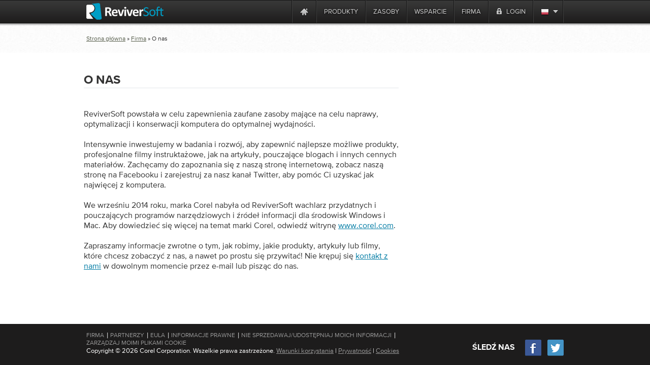

--- FILE ---
content_type: text/html
request_url: https://www.reviversoft.com/pl/company?ncr=1
body_size: 11946
content:

<!DOCTYPE html PUBLIC "-//W3C//DTD XHTML 1.0 Transitional//EN" "http://www.w3.org/TR/xhtml1/DTD/xhtml1-transitional.dtd">
<html xmlns="http://www.w3.org/1999/xhtml" lang="pl" xml:lang="pl">
<head>
<script type="text/javascript" >var _sf_startpt=(new Date()).getTime()</script>

<meta http-equiv="Content-Type" content="text/html; charset=UTF-8" >
<meta http-equiv="Content-Language" content="pl" >
<meta name="copyright" content="ReviverSoft LLC" >
<meta name="author" content="ReviverSoft" >
<meta name="language" content="pl" >
<meta name="rating" content="SAFE FOR KIDS" >
<meta name="distribution" content="GLOBAL" >
<meta name="verify-v1" content="DufDuafdwZQY+h6YQUhWM/qV0OQrRcYB3r9N2m2BmD8=" >
<meta name="y_key" content="219c369e57f99165" >
<meta name="application-name" content="ReviverSoft" >
<meta name="msapplication-TileColor" content="#ffffff" >
<meta name="msapplication-TileImage" content="/resource/img/logo-alone.png" >
<meta name="GoogleBot" content="index,follow" >
<meta name="robots" content="index,follow" >
<meta name="keywords" content="" >
<meta name="description" content="ReviverSoftzostał stworzony, aby pomóc użytkownikom w naprawie, optymizacji i utrzymaniu komputerów. Tu dowiedz się więcej na temat firmy" ><title>O ReviverSoft</title><link href="/resource/font/MyFontsWebfontsKit/MyFontsWebfontsKit.css" media="screen" rel="stylesheet" type="text/css" >
<link href="/resource/css/css_local/global.css" media="screen" rel="stylesheet" type="text/css" >
<link href="/resource/js/lightbox/default/jquery.lightbox.css" media="screen" rel="stylesheet" type="text/css" >
<link href="/resource/js/lightbox/css/jquery.lightbox-0.5.css" media="screen" rel="stylesheet" type="text/css" >
<link href="/favicon.ico" rel="shortcut icon" type="image/x-icon" >
<link href="https://www.reviversoft.com/en/company?ncr=1" hreflang="en" rel="alternate" >
<link href="https://www.reviversoft.com/fr/company?ncr=1" hreflang="fr" rel="alternate" >
<link href="https://www.reviversoft.com/de/company?ncr=1" hreflang="de" rel="alternate" >
<link href="https://www.reviversoft.com/bg/company?ncr=1" hreflang="bg" rel="alternate" >
<link href="https://www.reviversoft.com/zh-cn/company?ncr=1" hreflang="zh" rel="alternate" >
<link href="https://www.reviversoft.com/zh-tw/company?ncr=1" hreflang="zh-TW" rel="alternate" >
<link href="https://www.reviversoft.com/cs/company?ncr=1" hreflang="cs" rel="alternate" >
<link href="https://www.reviversoft.com/da/company?ncr=1" hreflang="da" rel="alternate" >
<link href="https://www.reviversoft.com/nl/company?ncr=1" hreflang="nl" rel="alternate" >
<link href="https://www.reviversoft.com/fi/company?ncr=1" hreflang="fi" rel="alternate" >
<link href="https://www.reviversoft.com/el/company?ncr=1" hreflang="el" rel="alternate" >
<link href="https://www.reviversoft.com/hu/company?ncr=1" hreflang="hu" rel="alternate" >
<link href="https://www.reviversoft.com/it/company?ncr=1" hreflang="it" rel="alternate" >
<link href="https://www.reviversoft.com/ja/company?ncr=1" hreflang="ja" rel="alternate" >
<link href="https://www.reviversoft.com/no/company?ncr=1" hreflang="no" rel="alternate" >
<link href="https://www.reviversoft.com/pl/company?ncr=1" hreflang="pl" rel="alternate" >
<link href="https://www.reviversoft.com/pt/company?ncr=1" hreflang="pt" rel="alternate" >
<link href="https://www.reviversoft.com/ru/company?ncr=1" hreflang="ru" rel="alternate" >
<link href="https://www.reviversoft.com/es/company?ncr=1" hreflang="es" rel="alternate" >
<link href="https://www.reviversoft.com/sv/company?ncr=1" hreflang="sv" rel="alternate" >
<link href="https://www.reviversoft.com/th/company?ncr=1" hreflang="th" rel="alternate" >
<link href="https://www.reviversoft.com/tr/company?ncr=1" hreflang="tr" rel="alternate" >
<link href="https://www.reviversoft.com/company?ncr=1" hreflang="x-default" rel="alternate" >
<link href="/resource/css/css_local/company.css" media="screen" rel="stylesheet" type="text/css" ><script type="text/javascript" src="https://code.jquery.com/jquery-1.12.4.min.js"></script>
<script type="text/javascript" src="https://code.jquery.com/jquery-migrate-1.4.1.min.js"></script>
<script type="text/javascript" src="/resource/js/global/global.min.js"></script><script src="/resource/js/jquery/jquery-ui-1.10.0/ui/minified/jquery-ui.min.js" type="text/javascript"></script>
<!-- Start Visual Website Optimizer Asynchronous Code -->
<script type='text/javascript'>
    var _vwo_code=(function(){
        var account_id=66089,
            settings_tolerance=2000,
            library_tolerance=2500,
            use_existing_jquery=false,
// DO NOT EDIT BELOW THIS LINE
            f=false,d=document;return{use_existing_jquery:function(){return use_existing_jquery;},library_tolerance:function(){return library_tolerance;},finish:function(){if(!f){f=true;var a=d.getElementById('_vis_opt_path_hides');if(a)a.parentNode.removeChild(a);}},finished:function(){return f;},load:function(a){var b=d.createElement('script');b.src=a;b.type='text/javascript';b.innerText;b.onerror=function(){_vwo_code.finish();};d.getElementsByTagName('head')[0].appendChild(b);},init:function(){settings_timer=setTimeout('_vwo_code.finish()',settings_tolerance);this.load('//dev.visualwebsiteoptimizer.com/j.php?a='+account_id+'&u='+encodeURIComponent(d.URL)+'&r='+Math.random());var a=d.createElement('style'),b='body{opacity:0 !important;filter:alpha(opacity=0) !important;background:none !important;}',h=d.getElementsByTagName('head')[0];a.setAttribute('id','_vis_opt_path_hides');a.setAttribute('type','text/css');if(a.styleSheet)a.styleSheet.cssText=b;else a.appendChild(d.createTextNode(b));h.appendChild(a);return settings_timer;}};}());_vwo_settings_timer=_vwo_code.init();
</script>
<!-- End Visual Website Optimizer Asynchronous Code -->
    <!--mailChimp tracking code-->
<script type="text/javascript">
    var $mcGoal = {'settings':{'uuid':'52f74e36d3bc99424a30b0345','dc':'us9'}};
    (function() {
        var sp = document.createElement('script'); sp.type = 'text/javascript'; sp.async = true; sp.defer = true;
        sp.src = ('https:' == document.location.protocol ? 'https://s3.amazonaws.com/downloads.mailchimp.com' : 'http://downloads.mailchimp.com') + '/js/goal.min.js';
        var s = document.getElementsByTagName('script')[0]; s.parentNode.insertBefore(sp, s);
    })();
</script>    <script src="https://www.googleoptimize.com/optimize.js?id=OPT-TC6VD5D" async></script>
    <link rel="preload" href="//www.corel.com/static/common/scripts/gtm/gtm-container.min.js" as="script" />
    <script src="//www.corel.com/static/common/scripts/gtm/gtm-container.min.js"></script>
</head>
<body class="m-default c-company a-index"
            
      >

<div class="wrp">
<div id="main-messages">
    <noscript><!-- Show a notification if the user has disabled javascript -->
    <div class="notification error">
        <div>
                    </div>
    </div>
</noscript>

</div>

<div id="contentProducts">

        <script src="https://apis.google.com/js/client.js?onload=OnLoadCallback" type="text/javascript" async defer></script>
            <div style="position: fixed;">
            <div id="fb-root"></div>
        </div>
        <script type="text/javascript">
                    var actions = {
                'answers_login_action' : "/pl/login/login-fb/",
                'answers_get_login_form' : "/pl/answers/get-multiple-login-form/",
                'answers_get_login_form2' : "/pl/answers/get-multiple-login-form2/",
                'get_registration_form' : "/pl/answers/get-registration-form/",
                'answers_fb_registration' : "/pl/login/answers-fb-registration/"
            }
            var translatedMessages = {//translated messages
                'msg_log_with_fb'  : "Zaloguj się przez Facebook",
                'msg_login_select' : "wybierz sposób logowania:",
                'msg_log_answers'  : "Login",
                'msg_login'        : "Wybierz opcję logowania, aby kontynuować:",
                'msg_reg_answers'  : "Zarejestruj się, aby uzyskać odpowiedzi",
                'msg_register'     : "Rejestracja",
                'msg_email'        : "Twój adres e-mailowy",
                'msg_login_create' : "Musisz się zalogować albo zarejestrować aby wysłać pytanie.",
                'msg_login_or_reg' : "Nie jesteś zalogowany To zajmie tylko chwilę ..."
            };
            var statusf = false;
            function fbLoginStatus(response) {
                statusf = response;
                if(response.status === 'connected'){
                    var uid = response.authResponse.userID;
                    var accessToken = response.authResponse.accessToken;
                } else if (response.status === 'not_authorized'){

                } else {

                }
            }

            window.fbAsyncInit = function() {
                FB.init({
                    appId: 457666117663582,
                    cookie: true,
                    status: true,
                    xfbml: true,
                    oauth: true                });

                FB.getLoginStatus(fbLoginStatus);
                FB.Event.subscribe("auth.statusChange", function(response){
                    fbLoginStatus(response);
                },{scope: 'email'});
            };
            (function(d){
                var js, id = 'facebook-jssdk'; if (d.getElementById(id)) {return;}
                js = d.createElement('script'); js.id = id; js.async = true;
                js.src = "//connect.facebook.net/en_US/all.js";
                d.getElementsByTagName('head')[0].appendChild(js);
            }(document));
</script>

            <div id="rs-nav" class=" ">
                <div id="rs-nav-wrapper" class="pl">
            <a href="/" id="rs-nav-alogo" aria-label="ReviverSoft logo"></a>
                            <div id="nav-menu">
                    <ul id="nav-menu-wrapper">
                        <li class="highLevelMenuItem">
                            <a style="display: inline-block; float: left; height: 45px; width: 40px;margin-left: -40px;cursor: default;outline: none;"
                                href="https://www.reviversoft.com/blog/2019/09/reviversoft-is-10-today/"
                                target="_blank"
                                rel="nofollow"
                                data-track-event="e_navigation"
                                data-track-attr-navLocation="header_nav_bar"
                                data-track-attr-navContent="topNav-menu-reviversoftis10today"
                                aria-label="ReviverSoft is 10 today"
                                tabindex="-1"
                            ></a>
                        </li>
                                                                                    <li class="highLevelMenuItem" id="cell-home">
                                    <a href="/"
                                       data-track-event="e_navigation"
                                       data-track-attr-navLocation="header_nav_bar"
                                       aria-label="Home page"
                                       data-track-attr-navContent="topNav-menu-home"
                                       class="menu-block"
                                       id="cell-home-link">
                                        <div id="cell-home-link-bg" class="nav-sprite">
                                            &nbsp;                                        </div>
                                    </a>
                                </li>
                                                                                            </li>
                                                                                        <li class="highLevelMenuItem" id="cell-products" tabindex="0">
                                        <div class="menu-block"
                                            id="cell-products-link">
                                            produkty                                        </div>
                                                                                                    <!--Dropdown hiiden wrapper block-->
                                    <div class="nav-drop column_2">
                                        <!--Arrow-->
                                        <div class="nav-drop-arrow nav-sprite"></div>
                                        <div class="nav-drop-border"></div>
                                        <!--columns wrapper block-->
                                        <table class="nav-drop-columns">
                                            <tbody>
                                                                                                <tr>
                                                                                                                    <td class="nav-drop-column drop-li-icon">
                                                                <a href="/pc-reviver"
                                                                   data-track-event="e_navigation"
                                                                   data-track-attr-navLocation="header_nav_bar"
                                                                   data-track-attr-navContent="topNav-menu-products-pcreviver"
                                                                >
                                                                    <div
                                                                        class="drop-li-ico fl nav-sprite drop-pcr"></div>
                                                                    <div class="drop-li-info fl">
                                                                        <div
                                                                            class="drop-li-title">PC Reviver</div>
                                                                        <div
                                                                            class="drop-li-desc">Kompleksowa optymalizacja komputera</div>
                                                                    </div>
                                                                    <div style="clear: both;"></div>
                                                                </a>
                                                            </td>
                                                                                                                    <td class="nav-drop-column drop-li-icon">
                                                                <a href="/driver-reviver"
                                                                   data-track-event="e_navigation"
                                                                   data-track-attr-navLocation="header_nav_bar"
                                                                   data-track-attr-navContent="topNav-menu-products-driverreviver"
                                                                >
                                                                    <div
                                                                        class="drop-li-ico fl nav-sprite drop-dr"></div>
                                                                    <div class="drop-li-info fl">
                                                                        <div
                                                                            class="drop-li-title">Driver Reviver</div>
                                                                        <div
                                                                            class="drop-li-desc">Aktualizator sterowników Windows</div>
                                                                    </div>
                                                                    <div style="clear: both;"></div>
                                                                </a>
                                                            </td>
                                                                                                            </tr>
                                                                                                    <tr>
                                                                                                                    <td class="nav-drop-column drop-li-icon">
                                                                <a href="/installsafe"
                                                                   data-track-event="e_navigation"
                                                                   data-track-attr-navLocation="header_nav_bar"
                                                                   data-track-attr-navContent="topNav-menu-products-installsafe"
                                                                >
                                                                    <div
                                                                        class="drop-li-ico fl nav-sprite drop-is"></div>
                                                                    <div class="drop-li-info fl">
                                                                        <div
                                                                            class="drop-li-title">InstallSafe</div>
                                                                        <div
                                                                            class="drop-li-desc">Chroń swoją przeglądarkę i komputer</div>
                                                                    </div>
                                                                    <div style="clear: both;"></div>
                                                                </a>
                                                            </td>
                                                                                                                    <td class="nav-drop-column drop-li-icon">
                                                                <a href="/disk-reviver"
                                                                   data-track-event="e_navigation"
                                                                   data-track-attr-navLocation="header_nav_bar"
                                                                   data-track-attr-navContent="topNav-menu-products-diskreviver"
                                                                >
                                                                    <div
                                                                        class="drop-li-ico fl nav-sprite drop-hddr"></div>
                                                                    <div class="drop-li-info fl">
                                                                        <div
                                                                            class="drop-li-title">Disk Reviver</div>
                                                                        <div
                                                                            class="drop-li-desc">Kompleksowa optymalizacja dysku twardego</div>
                                                                    </div>
                                                                    <div style="clear: both;"></div>
                                                                </a>
                                                            </td>
                                                                                                            </tr>
                                                                                                    <tr>
                                                                                                                    <td class="nav-drop-column drop-li-icon">
                                                                <a href="/security-reviver"
                                                                   data-track-event="e_navigation"
                                                                   data-track-attr-navLocation="header_nav_bar"
                                                                   data-track-attr-navContent="topNav-menu-products-securityreviver"
                                                                >
                                                                    <div
                                                                        class="drop-li-ico fl nav-sprite drop-sr"></div>
                                                                    <div class="drop-li-info fl">
                                                                        <div
                                                                            class="drop-li-title">Security Reviver</div>
                                                                        <div
                                                                            class="drop-li-desc">Ochrona przed złośliwym oprogramowaniem i oprogramowaniem szpiegującym</div>
                                                                    </div>
                                                                    <div style="clear: both;"></div>
                                                                </a>
                                                            </td>
                                                                                                                    <td class="nav-drop-column drop-li-icon">
                                                                <a href="/start-menu-reviver"
                                                                   data-track-event="e_navigation"
                                                                   data-track-attr-navLocation="header_nav_bar"
                                                                   data-track-attr-navContent="topNav-menu-products-startmenureviver"
                                                                >
                                                                    <div
                                                                        class="drop-li-ico fl nav-sprite drop-smr"></div>
                                                                    <div class="drop-li-info fl">
                                                                        <div
                                                                            class="drop-li-title">Start Menu Reviver</div>
                                                                        <div
                                                                            class="drop-li-desc">Niestandardowe menu startowe</div>
                                                                    </div>
                                                                    <div style="clear: both;"></div>
                                                                </a>
                                                            </td>
                                                                                                            </tr>
                                                                                                    <tr>
                                                                                                                    <td class="nav-drop-column drop-li-icon">
                                                                <a href="/registry-reviver"
                                                                   data-track-event="e_navigation"
                                                                   data-track-attr-navLocation="header_nav_bar"
                                                                   data-track-attr-navContent="topNav-menu-products-registryreviver"
                                                                >
                                                                    <div
                                                                        class="drop-li-ico fl nav-sprite drop-rr"></div>
                                                                    <div class="drop-li-info fl">
                                                                        <div
                                                                            class="drop-li-title">Registry Reviver</div>
                                                                        <div
                                                                            class="drop-li-desc">Optymalizator rejestru systemu Windows</div>
                                                                    </div>
                                                                    <div style="clear: both;"></div>
                                                                </a>
                                                            </td>
                                                                                                                    <td class="nav-drop-column drop-li-icon">
                                                                <a href="/battery-optimizer"
                                                                   data-track-event="e_navigation"
                                                                   data-track-attr-navLocation="header_nav_bar"
                                                                   data-track-attr-navContent="topNav-menu-products-batteryoptimizer"
                                                                >
                                                                    <div
                                                                        class="drop-li-ico fl nav-sprite drop-bo"></div>
                                                                    <div class="drop-li-info fl">
                                                                        <div
                                                                            class="drop-li-title">Battery Optimizer</div>
                                                                        <div
                                                                            class="drop-li-desc">Laptop Battery Optimization</div>
                                                                    </div>
                                                                    <div style="clear: both;"></div>
                                                                </a>
                                                            </td>
                                                                                                            </tr>
                                                                                                    <tr>
                                                                                                                    <td class="nav-drop-column drop-li-icon">
                                                                <a href="/privacy-reviver"
                                                                   data-track-event="e_navigation"
                                                                   data-track-attr-navLocation="header_nav_bar"
                                                                   data-track-attr-navContent="topNav-menu-products-privacyreviver"
                                                                >
                                                                    <div
                                                                        class="drop-li-ico fl nav-sprite drop-pr"></div>
                                                                    <div class="drop-li-info fl">
                                                                        <div
                                                                            class="drop-li-title">Privacy Reviver</div>
                                                                        <div
                                                                            class="drop-li-desc">Kompletna ochrona prywatności</div>
                                                                    </div>
                                                                    <div style="clear: both;"></div>
                                                                </a>
                                                            </td>
                                                                                                                    <td class="nav-drop-column drop-li-icon">
                                                                <a href="/total-pc-care"
                                                                   data-track-event="e_navigation"
                                                                   data-track-attr-navLocation="header_nav_bar"
                                                                   data-track-attr-navContent="topNav-menu-products-totalpccare"
                                                                >
                                                                    <div
                                                                        class="drop-li-ico fl nav-sprite drop-tpc"></div>
                                                                    <div class="drop-li-info fl">
                                                                        <div
                                                                            class="drop-li-title">Total PC Care</div>
                                                                        <div
                                                                            class="drop-li-desc">Kompleksowa opieka nad komputerami na co dzień</div>
                                                                    </div>
                                                                    <div style="clear: both;"></div>
                                                                </a>
                                                            </td>
                                                                                                            </tr>
                                                                                            </tbody>
                                        </table>
                                        <div class="nav-drop-border"></div>
                                                                                    <div class="drop-footer">
                                                                                                                                                            <table class="drop-footer-table">
                                                            <tr>
                                                                <td>
                                                                    <a href="/store"
                                                                       data-track-event="e_navigation"
                                                                       data-track-attr-navLocation="header_nav_bar"
                                                                       data-track-attr-navContent="topNav-menu-products-allproducts"
                                                                    ><span>Odwiedź nasz Sklep                                                                            <span class="nav-sprite"></span></span></a>
                                                                </td>
                                                                <td></td>
                                                            </tr>
                                                        </table>
                                                                                                                                                </div>
                                                                            </div>
                                                            </li>
                                                                                        <li class="highLevelMenuItem" id="cell-resources" tabindex="0">
                                        <div class="menu-block"
                                            id="cell-resources-link">
                                            zasoby                                        </div>
                                                                                                    <!--Dropdown hiiden wrapper block-->
                                    <div class="nav-drop column_1">
                                        <!--Arrow-->
                                        <div class="nav-drop-arrow nav-sprite"></div>
                                        <div class="nav-drop-border"></div>
                                        <!--columns wrapper block-->
                                        <table class="nav-drop-columns">
                                            <tbody>
                                                                                                <tr>
                                                        <td class="nav-drop-column drop-li-icon">
                                                            <a href="/blog"
                                                               data-track-event="e_navigation"
                                                               data-track-attr-navLocation="header_nav_bar"
                                                               data-track-attr-navContent="topNav-menu-resources-blog"
                                                            >
                                                                <div
                                                                    class="drop-li-ico fl nav-sprite drop-blog"></div>
                                                                <div class="drop-li-info fl">
                                                                    <div
                                                                        class="drop-li-title">Blog</div>
                                                                    <div
                                                                        class="drop-li-desc">Najnowsze porady, wskazówki i nowości</div>
                                                                </div>
                                                                <div style="clear: both;"></div>
                                                            </a>
                                                        </td>
                                                    </tr>
                                                                                                    <tr>
                                                        <td class="nav-drop-column drop-li-icon">
                                                            <a href="/blog/category/how-tos/video-blogs"
                                                               data-track-event="e_navigation"
                                                               data-track-attr-navLocation="header_nav_bar"
                                                               data-track-attr-navContent="topNav-menu-resources-videoblogs"
                                                            >
                                                                <div
                                                                    class="drop-li-ico fl nav-sprite drop-vblog"></div>
                                                                <div class="drop-li-info fl">
                                                                    <div
                                                                        class="drop-li-title">Video Blogs</div>
                                                                    <div
                                                                        class="drop-li-desc">Chroń swoją przeglądarkę i komputer</div>
                                                                </div>
                                                                <div style="clear: both;"></div>
                                                            </a>
                                                        </td>
                                                    </tr>
                                                                                                    <tr>
                                                        <td class="nav-drop-column drop-li-icon">
                                                            <a href="/file-extensions"
                                                               data-track-event="e_navigation"
                                                               data-track-attr-navLocation="header_nav_bar"
                                                               data-track-attr-navContent="topNav-menu-resources-fileextensions"
                                                            >
                                                                <div
                                                                    class="drop-li-ico fl nav-sprite drop-ext"></div>
                                                                <div class="drop-li-info fl">
                                                                    <div
                                                                        class="drop-li-title">File Extensions</div>
                                                                    <div
                                                                        class="drop-li-desc">Biblioteka rozszerzeń plików</div>
                                                                </div>
                                                                <div style="clear: both;"></div>
                                                            </a>
                                                        </td>
                                                    </tr>
                                                                                                    <tr>
                                                        <td class="nav-drop-column drop-li-icon">
                                                            <a href="/newsletter"
                                                               data-track-event="e_navigation"
                                                               data-track-attr-navLocation="header_nav_bar"
                                                               data-track-attr-navContent="topNav-menu-resources-newsletter"
                                                            >
                                                                <div
                                                                    class="drop-li-ico fl nav-sprite drop-news"></div>
                                                                <div class="drop-li-info fl">
                                                                    <div
                                                                        class="drop-li-title">Newsletter</div>
                                                                    <div
                                                                        class="drop-li-desc">Wiadomości z firmy ReviverSoft</div>
                                                                </div>
                                                                <div style="clear: both;"></div>
                                                            </a>
                                                        </td>
                                                    </tr>
                                                                                                    <tr>
                                                        <td class="nav-drop-column drop-li-icon">
                                                            <a href="/answers"
                                                               data-track-event="e_navigation"
                                                               data-track-attr-navLocation="header_nav_bar"
                                                               data-track-attr-navContent="topNav-menu-resources-answers"
                                                            >
                                                                <div
                                                                    class="drop-li-ico fl nav-sprite drop-ans"></div>
                                                                <div class="drop-li-info fl">
                                                                    <div
                                                                        class="drop-li-title">Answers</div>
                                                                    <div
                                                                        class="drop-li-desc">Odpowiedzi na Twoje pytania</div>
                                                                </div>
                                                                <div style="clear: both;"></div>
                                                            </a>
                                                        </td>
                                                    </tr>
                                                                                            </tbody>
                                        </table>
                                        <div class="nav-drop-border"></div>
                                                                                    <div class="drop-footer">
                                                                                                                                                            <a href="/resources"
                                                           data-track-event="e_navigation"
                                                           data-track-attr-navLocation="header_nav_bar"
                                                           data-track-attr-navContent="topNav-menu-resources-allresources"
                                                        ><span>Zobacz wszystkie zasoby ReviverSoft                                                                <span class="nav-sprite"></span></span></a>
                                                                                                                                                </div>
                                                                            </div>
                                                            </li>
                                                                                        <li class="highLevelMenuItem" id="cell-support" tabindex="0">
                                        <div class="menu-block"
                                            id="cell-support-link">
                                            wsparcie                                        </div>
                                                                                                    <!--Dropdown hiiden wrapper block-->
                                    <div class="nav-drop column_2">
                                        <!--Arrow-->
                                        <div class="nav-drop-arrow nav-sprite"></div>
                                        <div class="nav-drop-border"></div>
                                        <!--columns wrapper block-->
                                        <table class="nav-drop-columns">
                                            <tbody>
                                                                                                <tr>
                                                                                                                    <td class="nav-drop-column drop-li-icon">
                                                                <a href="/support/pc-reviver/"
                                                                   data-track-event="e_navigation"
                                                                   data-track-attr-navLocation="header_nav_bar"
                                                                   data-track-attr-navContent="topNav-menu-support-pcreviver"
                                                                >
                                                                    <div
                                                                        class="drop-li-ico fl nav-sprite drop-pcr"></div>
                                                                    <div class="drop-li-info fl">
                                                                        <div
                                                                            class="drop-li-title">PC Reviver</div>
                                                                        <div
                                                                            class="drop-li-desc">PC Reviver wsparcie</div>
                                                                    </div>
                                                                    <div style="clear: both;"></div>
                                                                </a>
                                                            </td>
                                                                                                                    <td class="nav-drop-column drop-li-icon">
                                                                <a href="/support/driver-reviver/"
                                                                   data-track-event="e_navigation"
                                                                   data-track-attr-navLocation="header_nav_bar"
                                                                   data-track-attr-navContent="topNav-menu-support-driverreviver"
                                                                >
                                                                    <div
                                                                        class="drop-li-ico fl nav-sprite drop-dr"></div>
                                                                    <div class="drop-li-info fl">
                                                                        <div
                                                                            class="drop-li-title">Driver Reviver</div>
                                                                        <div
                                                                            class="drop-li-desc">Driver Reviver wsparcie</div>
                                                                    </div>
                                                                    <div style="clear: both;"></div>
                                                                </a>
                                                            </td>
                                                                                                            </tr>
                                                                                                    <tr>
                                                                                                                    <td class="nav-drop-column drop-li-icon">
                                                                <a href="/support/installsafe/"
                                                                   data-track-event="e_navigation"
                                                                   data-track-attr-navLocation="header_nav_bar"
                                                                   data-track-attr-navContent="topNav-menu-support-installsafe"
                                                                >
                                                                    <div
                                                                        class="drop-li-ico fl nav-sprite drop-is"></div>
                                                                    <div class="drop-li-info fl">
                                                                        <div
                                                                            class="drop-li-title">InstallSafe</div>
                                                                        <div
                                                                            class="drop-li-desc">InstallSafe wsparcie</div>
                                                                    </div>
                                                                    <div style="clear: both;"></div>
                                                                </a>
                                                            </td>
                                                                                                                    <td class="nav-drop-column drop-li-icon">
                                                                <a href="/support/disk-reviver/"
                                                                   data-track-event="e_navigation"
                                                                   data-track-attr-navLocation="header_nav_bar"
                                                                   data-track-attr-navContent="topNav-menu-support-diskreviver"
                                                                >
                                                                    <div
                                                                        class="drop-li-ico fl nav-sprite drop-hddr"></div>
                                                                    <div class="drop-li-info fl">
                                                                        <div
                                                                            class="drop-li-title">Disk Reviver</div>
                                                                        <div
                                                                            class="drop-li-desc">Disk Reviver wsparcie</div>
                                                                    </div>
                                                                    <div style="clear: both;"></div>
                                                                </a>
                                                            </td>
                                                                                                            </tr>
                                                                                                    <tr>
                                                                                                                    <td class="nav-drop-column drop-li-icon">
                                                                <a href="/support/security-reviver/"
                                                                   data-track-event="e_navigation"
                                                                   data-track-attr-navLocation="header_nav_bar"
                                                                   data-track-attr-navContent="topNav-menu-support-securityreviver"
                                                                >
                                                                    <div
                                                                        class="drop-li-ico fl nav-sprite drop-sr"></div>
                                                                    <div class="drop-li-info fl">
                                                                        <div
                                                                            class="drop-li-title">Security Reviver</div>
                                                                        <div
                                                                            class="drop-li-desc">Security Reviver wsparcie</div>
                                                                    </div>
                                                                    <div style="clear: both;"></div>
                                                                </a>
                                                            </td>
                                                                                                                    <td class="nav-drop-column drop-li-icon">
                                                                <a href="/support/start-menu-reviver/"
                                                                   data-track-event="e_navigation"
                                                                   data-track-attr-navLocation="header_nav_bar"
                                                                   data-track-attr-navContent="topNav-menu-support-startmenureviver"
                                                                >
                                                                    <div
                                                                        class="drop-li-ico fl nav-sprite drop-smr"></div>
                                                                    <div class="drop-li-info fl">
                                                                        <div
                                                                            class="drop-li-title">Start Menu Reviver</div>
                                                                        <div
                                                                            class="drop-li-desc">Start Menu Reviver wsparcie</div>
                                                                    </div>
                                                                    <div style="clear: both;"></div>
                                                                </a>
                                                            </td>
                                                                                                            </tr>
                                                                                                    <tr>
                                                                                                                    <td class="nav-drop-column drop-li-icon">
                                                                <a href="/support/privacy-reviver/"
                                                                   data-track-event="e_navigation"
                                                                   data-track-attr-navLocation="header_nav_bar"
                                                                   data-track-attr-navContent="topNav-menu-support-privacyreviver"
                                                                >
                                                                    <div
                                                                        class="drop-li-ico fl nav-sprite drop-pr"></div>
                                                                    <div class="drop-li-info fl">
                                                                        <div
                                                                            class="drop-li-title">Privacy Reviver</div>
                                                                        <div
                                                                            class="drop-li-desc">Privacy Reviver wsparcie</div>
                                                                    </div>
                                                                    <div style="clear: both;"></div>
                                                                </a>
                                                            </td>
                                                                                                                    <td class="nav-drop-column drop-li-icon">
                                                                <a href="/support/macreviver/"
                                                                   data-track-event="e_navigation"
                                                                   data-track-attr-navLocation="header_nav_bar"
                                                                   data-track-attr-navContent="topNav-menu-support-macreviver"
                                                                >
                                                                    <div
                                                                        class="drop-li-ico fl nav-sprite drop-mr"></div>
                                                                    <div class="drop-li-info fl">
                                                                        <div
                                                                            class="drop-li-title">MacReviver</div>
                                                                        <div
                                                                            class="drop-li-desc">MacReviver wsparcie</div>
                                                                    </div>
                                                                    <div style="clear: both;"></div>
                                                                </a>
                                                            </td>
                                                                                                            </tr>
                                                                                                    <tr>
                                                                                                                    <td class="nav-drop-column drop-li-icon">
                                                                <a href="/support/registry-reviver/"
                                                                   data-track-event="e_navigation"
                                                                   data-track-attr-navLocation="header_nav_bar"
                                                                   data-track-attr-navContent="topNav-menu-support-registryreviver"
                                                                >
                                                                    <div
                                                                        class="drop-li-ico fl nav-sprite drop-rr"></div>
                                                                    <div class="drop-li-info fl">
                                                                        <div
                                                                            class="drop-li-title">Registry Reviver</div>
                                                                        <div
                                                                            class="drop-li-desc">Registry Reviver wsparcie</div>
                                                                    </div>
                                                                    <div style="clear: both;"></div>
                                                                </a>
                                                            </td>
                                                                                                                    <td class="nav-drop-column drop-li-icon">
                                                                <a href="/support/battery-optimizer/"
                                                                   data-track-event="e_navigation"
                                                                   data-track-attr-navLocation="header_nav_bar"
                                                                   data-track-attr-navContent="topNav-menu-support-batteryoptimizer"
                                                                >
                                                                    <div
                                                                        class="drop-li-ico fl nav-sprite drop-bo"></div>
                                                                    <div class="drop-li-info fl">
                                                                        <div
                                                                            class="drop-li-title">Battery Optimizer</div>
                                                                        <div
                                                                            class="drop-li-desc">Battery Optimizer wsparcie</div>
                                                                    </div>
                                                                    <div style="clear: both;"></div>
                                                                </a>
                                                            </td>
                                                                                                            </tr>
                                                                                            </tbody>
                                        </table>
                                        <div class="nav-drop-border"></div>
                                                                                    <div class="drop-footer">
                                                                                                    <table class="drop-footer-table">
                                                        <tr>
                                                            <td>
                                                                <a href="/support/"
                                                                   data-track-event="e_navigation"
                                                                   data-track-attr-navLocation="header_nav_bar"
                                                                   data-track-attr-navContent="topNav-menu-support-homepage"
                                                                ><span>Odwiedź naszą stronę pomocy technicznej                                                                        <span class="nav-sprite"></span></span></a>
                                                            </td>
                                                            <td>
                                                                <a href="/support/contact/"
                                                                   data-track-event="e_navigation"
                                                                   data-track-attr-navLocation="header_nav_bar"
                                                                   data-track-attr-navContent="topNav-menu-support-contactsupport"
                                                                ><span>Skontaktuj się z naszym zespołem pomocy technicznej                                                                        <span class="nav-sprite"></span></span></a>
                                                            </td>
                                                        </tr>
                                                    </table>
                                                                                            </div>
                                                                            </div>
                                                            </li>
                                                                                        <li class="highLevelMenuItem" id="cell-company" tabindex="0">
                                        <div class="menu-block"
                                            id="cell-company-link">
                                            firma                                        </div>
                                                                                                    <!--Dropdown hiiden wrapper block-->
                                    <div class="nav-drop column_1">
                                        <!--Arrow-->
                                        <div class="nav-drop-arrow nav-sprite"></div>
                                        <div class="nav-drop-border"></div>
                                        <!--columns wrapper block-->
                                        <table class="nav-drop-columns">
                                            <tbody>
                                                                                                <tr>
                                                        <td class="nav-drop-column drop-li-icon">
                                                            <a href="/company"
                                                               data-track-event="e_navigation"
                                                               data-track-attr-navLocation="header_nav_bar"
                                                               data-track-attr-navContent="topNav-menu-company-company"
                                                            >
                                                                <div
                                                                    class="drop-li-ico fl nav-sprite drop-comp"></div>
                                                                <div class="drop-li-info fl">
                                                                    <div
                                                                        class="drop-li-title">About Us</div>
                                                                    <div
                                                                        class="drop-li-desc">Dowiedz się więcej o ReviverSoft</div>
                                                                </div>
                                                                <div style="clear: both;"></div>
                                                            </a>
                                                        </td>
                                                    </tr>
                                                                                                    <tr>
                                                        <td class="nav-drop-column drop-li-icon">
                                                            <a href="/company/trust"
                                                               data-track-event="e_navigation"
                                                               data-track-attr-navLocation="header_nav_bar"
                                                               data-track-attr-navContent="topNav-menu-company-trust"
                                                            >
                                                                <div
                                                                    class="drop-li-ico fl nav-sprite drop-trust"></div>
                                                                <div class="drop-li-info fl">
                                                                    <div
                                                                        class="drop-li-title">Trust</div>
                                                                    <div
                                                                        class="drop-li-desc">Znaczenie zaufania</div>
                                                                </div>
                                                                <div style="clear: both;"></div>
                                                            </a>
                                                        </td>
                                                    </tr>
                                                                                                    <tr>
                                                        <td class="nav-drop-column drop-li-icon">
                                                            <a href="/company/testimonials"
                                                               data-track-event="e_navigation"
                                                               data-track-attr-navLocation="header_nav_bar"
                                                               data-track-attr-navContent="topNav-menu-company-testimonials"
                                                            >
                                                                <div
                                                                    class="drop-li-ico fl nav-sprite drop-test"></div>
                                                                <div class="drop-li-info fl">
                                                                    <div
                                                                        class="drop-li-title">Testimonials</div>
                                                                    <div
                                                                        class="drop-li-desc">Co mówią inni</div>
                                                                </div>
                                                                <div style="clear: both;"></div>
                                                            </a>
                                                        </td>
                                                    </tr>
                                                                                                    <tr>
                                                        <td class="nav-drop-column drop-li-icon">
                                                            <a href="/feedback"
                                                               data-track-event="e_navigation"
                                                               data-track-attr-navLocation="header_nav_bar"
                                                               data-track-attr-navContent="topNav-menu-company-feedback"
                                                            >
                                                                <div
                                                                    class="drop-li-ico fl nav-sprite drop-feed"></div>
                                                                <div class="drop-li-info fl">
                                                                    <div
                                                                        class="drop-li-title">Feedback</div>
                                                                    <div
                                                                        class="drop-li-desc">Jak to robimy?</div>
                                                                </div>
                                                                <div style="clear: both;"></div>
                                                            </a>
                                                        </td>
                                                    </tr>
                                                                                                    <tr>
                                                        <td class="nav-drop-column drop-li-icon">
                                                            <a href="https://www.facebook.com/reviversoft"
                                                               data-track-event="e_navigation"
                                                               data-track-attr-navLocation="header_nav_bar"
                                                               data-track-attr-navContent="topNav-menu-company-facebook"
                                                            >
                                                                <div
                                                                    class="drop-li-ico fl nav-sprite drop-face"></div>
                                                                <div class="drop-li-info fl">
                                                                    <div
                                                                        class="drop-li-title">Facebook</div>
                                                                    <div
                                                                        class="drop-li-desc">Połącz się z nami</div>
                                                                </div>
                                                                <div style="clear: both;"></div>
                                                            </a>
                                                        </td>
                                                    </tr>
                                                                                            </tbody>
                                        </table>
                                        <div class="nav-drop-border"></div>
                                                                            </div>
                                                            </li>
                                                                                                            <!--            native button for google+-->
                                <div style="display: none;">
                                    <script src="/resource/js/user/popups.min.js" defer="defer"></script>
<script type="text/javascript">
    var googleAuth = {
        /**
         * Load library oauth2 for activation method userinfo
         */
        getEmail: function (qiet) {
            gapi.client.load('oauth2', 'v2', function () {
                var request = gapi.client.oauth2.userinfo.get();
                if (qiet === true) {
                    request.execute(googleAuth.getEmailCallbackQuiet);
                } else {
                    request.execute(googleAuth.getEmailCallback);
                }
            });
        },

        getEmailCallback: function (obj) {
            popups.makeOverlay();
            var email;
            if (obj['email']) {
                email = obj['email'];
                //check lang
                var curr_lang = utilGetPageLang();
                var loginType = $('#signinButton').attr('data-type');
                $.ajax({
                    url     : curr_lang + 'login/google-account',
                    type    : 'post',
                    dataType: 'json',
                    data    : {
                        state      : "c17be8f7060293e51de13d60d4e46176",
                        accessToken: googleAuth.authResult['access_token'],
                        code       : googleAuth.authResult['code'],
                        email      : email,
                        loginType  : loginType
                    },
                    success : function (response) {
                        //if for answers part
                        //this block, show message from server
                        if ($('#cusomerLogin').data('isDisplay') == true && typeof response != "undefined" && response.msg != 'undefined') {
                            var errorMessage = $('#cusomerLogin').find('.showErrorMessage');
                            var messageColor = response.status == "success" ? "green" : "red";
                            errorMessage.css({
                                'backgroundColor': messageColor,
                                'color'          : '#fff'
                            }).text(response.msg).show();
                        }

                        //if user is logged
                        if (response.status == "success" && typeof response != "undefined") {
                            //unbind all events wich prevent to open modal windows
                            popups.undelegateModal();

                            if (null === window.preloginActionObj) {
                                if (response.url == null) {
                                    location.reload();
                                } else {
                                    location.href = response.url;
                                }
                                return;
                            }

                            if (null !== window.popapLoginWindow) {
                                popapLoginWindow.dialog('destroy');
                            }

                            //when user login without any actions
                            if (null !== popapLoginWindowToplink && popapLoginWindowToplink.dialog("isOpen")) {
                                popapLoginWindowToplink.dialog('close');
                                location.reload();
                                return;
                            }
                            $.publish("userLogin");
                        } else {
                            alert(response.msg);  //show service message
                        }
                        popups.hideOverlay();//remove overlay
                    },
                    error   : function () {
                        popups.hideOverlay();
                        alert('an error occured');
                    }
                });
            }
        },

        getEmailCallbackQuiet: function (obj) {
            var email;
            if (obj['email']) {
                email = obj['email'];
                //check lang
                var curr_lang = utilGetPageLang();
                var loginType = $('#signinButton').attr('data-type');
                $.ajax({
                    url     : curr_lang + 'login/google-account',
                    type    : 'post',
                    dataType: 'json',
                    data    : {
                        state      : "c17be8f7060293e51de13d60d4e46176",
                        accessToken: googleAuth.authResult['access_token'],
                        code       : googleAuth.authResult['code'],
                        email      : email,
                        loginType  : loginType,
                        quiet      : true
                    },
                    success : function (response) {
                        //if user is logged
                        if (response.status == "success" && typeof response != "undefined") {
                            //unbind all events wich prevent to open modal windows
                            popups.undelegateModal();

                            if (null !== window.popapLoginWindow) {
                                popapLoginWindow.dialog('destroy');
                            }
                            googleAuth.setMenuItem(response);
                        } else {
                            console.log(response.msg);  //show service message
                        }
                    },
                    error   : function () {
                        console.log('an error occured');
                    }
                });
            }
        },

        /*Update menu item if quiet login was successful*/
        setMenuItem          : function (response) {
            var menuItem = $('#cell-account');
            menuItem.html(response.menu);
        }
    };
    function signInCallback(authResult) {
        googleAuth.authResult = authResult;
        if (authResult['code']) {
            $('#signinButton').attr('style', 'display: none');
            googleAuth.getEmail(false);
        } else if (authResult['error']) {
            if (authResult['error'] == "access_denied") {
                alert("Należy zapewnić dostęp do informacji o koncie");
            } else if (authResult['error'] == "immediate_failed") {
                console.log("Nie powiodło się automatyczne logowanie użytkownika");
            } else {
                alert("Wystąpił błąd: " + authResult['error']);
            }
        }
    }

    function g__auth(event, prompt, callback) {
        callback = typeof callback !== 'undefined' ? callback : signInCallback;

        var params = {
            client_id: '411117460947-2nuj5fbfu6sbpv5m42qvhqsrh5ek4lp7.apps.googleusercontent.com',
            scope: 'email profile openid',
            response_type: 'id_token code permission',
            prompt: 'consent'
        };

        if( prompt ) {
            params.prompt = 'none';
        }

        if(typeof gapi === 'object' && gapi.auth2.authorize === 'function') {
          gapi.auth2.authorize(params, function (response) {
            callback(response);
          });
        }
    }
    $(function () {
        $('body').on('click', '#ajaxGoogleLogin, #googleLoginButton', function(){
            g__auth(true, false )
        });
    });
</script>
<div id="result"></div>
<style>
    iframe[src^="https://apis.google.com"] {
        display: none;
    }
    .soc_buttons iframe[src^="https://apis.google.com"] {
        display: block;
    }
</style>
                                    <script type="application/javascript"
                                            src="/resource/js/register_login/quiet_social_login.min.js"
                                            defer></script>
                                </div>
                                <!--            native button for google+-->
                                                        <li class="highLevelMenuItem" id="cell-account">
                                                                    <a href="/login/"
                                       rel="nofollow"
                                       class="menu-block"
                                       data-track-event="e_navigation"
                                       data-track-attr-navLocation="header_nav_bar"
                                       data-track-attr-navContent="topNav-menu-login"
                                       id="cell-account-link">
                                        <div id="cell-account-link-bg" class="nav-sprite">
                                            Login                                        </div>
                                    </a>
                                                            </li>
                                                <li class="highLevelMenuItem menuLang" style="z-index:2; position:relative">
                            <div href="#" id="lng" tabindex="0">
                                <div id="langdiv">
                                    <div class="swither_header">
    <div class="switcher_arrow" id="currlng">
        <div id="pl"></div>
    </div>
    <span class="switcher_arrow" id="arrow">&nbsp;</span>
</div>
<div class="switcher_wrap nav-drop" id="sw">
    <div id="lang_links" style="top: 11px;">
        <div id="tuts" style="z-index: 20001;">
            <div id="langWrap">
                
                                    <ul>
                                                                                <li>
                                <a href="//www.reviversoft.com/company?ncr=1&lang=en"
                                   class="icon"
                                   hreflang="en"
                                   onclick="tracking.languageChange('pl', 'en');"
                                   style="padding:1px 10px 0 15px;text-decoration:none;">
                                    <div id="us"></div>
                                    <div class="lng">english</div>
                                    <div class="clear"></div>
                                </a>
                            </li>
                                                                                <li>
                                <a href="//www.reviversoft.com/fr/company?ncr=1"
                                   class="icon"
                                   hreflang="fr"
                                   onclick="tracking.languageChange('pl', 'fr');"
                                   style="padding:1px 10px 0 15px;text-decoration:none;">
                                    <div id="fr"></div>
                                    <div class="lng">français</div>
                                    <div class="clear"></div>
                                </a>
                            </li>
                                                                                <li>
                                <a href="//www.reviversoft.com/de/company?ncr=1"
                                   class="icon"
                                   hreflang="de"
                                   onclick="tracking.languageChange('pl', 'de');"
                                   style="padding:1px 10px 0 15px;text-decoration:none;">
                                    <div id="de"></div>
                                    <div class="lng">deutsch</div>
                                    <div class="clear"></div>
                                </a>
                            </li>
                                                                                <li>
                                <a href="//www.reviversoft.com/bg/company?ncr=1"
                                   class="icon"
                                   hreflang="bg"
                                   onclick="tracking.languageChange('pl', 'bg');"
                                   style="padding:1px 10px 0 15px;text-decoration:none;">
                                    <div id="bg"></div>
                                    <div class="lng">български</div>
                                    <div class="clear"></div>
                                </a>
                            </li>
                                                                                <li>
                                <a href="//www.reviversoft.com/zh-cn/company?ncr=1"
                                   class="icon"
                                   hreflang="zh-cn"
                                   onclick="tracking.languageChange('pl', 'zh-cn');"
                                   style="padding:1px 10px 0 15px;text-decoration:none;">
                                    <div id="cn"></div>
                                    <div class="lng">中文</div>
                                    <div class="clear"></div>
                                </a>
                            </li>
                                                                                <li>
                                <a href="//www.reviversoft.com/zh-tw/company?ncr=1"
                                   class="icon"
                                   hreflang="zh-tw"
                                   onclick="tracking.languageChange('pl', 'zh-tw');"
                                   style="padding:1px 10px 0 15px;text-decoration:none;">
                                    <div id="tw"></div>
                                    <div class="lng">台灣</div>
                                    <div class="clear"></div>
                                </a>
                            </li>
                                                                                <li>
                                <a href="//www.reviversoft.com/cs/company?ncr=1"
                                   class="icon"
                                   hreflang="cs"
                                   onclick="tracking.languageChange('pl', 'cs');"
                                   style="padding:1px 10px 0 15px;text-decoration:none;">
                                    <div id="cz"></div>
                                    <div class="lng">čeština</div>
                                    <div class="clear"></div>
                                </a>
                            </li>
                                                                                <li>
                                <a href="//www.reviversoft.com/da/company?ncr=1"
                                   class="icon"
                                   hreflang="da"
                                   onclick="tracking.languageChange('pl', 'da');"
                                   style="padding:1px 10px 0 15px;text-decoration:none;">
                                    <div id="dk"></div>
                                    <div class="lng">dansk</div>
                                    <div class="clear"></div>
                                </a>
                            </li>
                                            </ul>
                                    <ul>
                                                                                <li>
                                <a href="//www.reviversoft.com/nl/company?ncr=1"
                                   class="icon"
                                   hreflang="nl"
                                   onclick="tracking.languageChange('pl', 'nl');"
                                   style="padding:1px 10px 0 15px;text-decoration:none;">
                                    <div id="nl"></div>
                                    <div class="lng">nederlands</div>
                                    <div class="clear"></div>
                                </a>
                            </li>
                                                                                <li>
                                <a href="//www.reviversoft.com/fi/company?ncr=1"
                                   class="icon"
                                   hreflang="fi"
                                   onclick="tracking.languageChange('pl', 'fi');"
                                   style="padding:1px 10px 0 15px;text-decoration:none;">
                                    <div id="fi"></div>
                                    <div class="lng">suomi</div>
                                    <div class="clear"></div>
                                </a>
                            </li>
                                                                                <li>
                                <a href="//www.reviversoft.com/el/company?ncr=1"
                                   class="icon"
                                   hreflang="el"
                                   onclick="tracking.languageChange('pl', 'el');"
                                   style="padding:1px 10px 0 15px;text-decoration:none;">
                                    <div id="gr"></div>
                                    <div class="lng">ελληνικά</div>
                                    <div class="clear"></div>
                                </a>
                            </li>
                                                                                <li>
                                <a href="//www.reviversoft.com/hu/company?ncr=1"
                                   class="icon"
                                   hreflang="hu"
                                   onclick="tracking.languageChange('pl', 'hu');"
                                   style="padding:1px 10px 0 15px;text-decoration:none;">
                                    <div id="hu"></div>
                                    <div class="lng">magyar</div>
                                    <div class="clear"></div>
                                </a>
                            </li>
                                                                                <li>
                                <a href="//www.reviversoft.com/it/company?ncr=1"
                                   class="icon"
                                   hreflang="it"
                                   onclick="tracking.languageChange('pl', 'it');"
                                   style="padding:1px 10px 0 15px;text-decoration:none;">
                                    <div id="it"></div>
                                    <div class="lng">italiano</div>
                                    <div class="clear"></div>
                                </a>
                            </li>
                                                                                <li>
                                <a href="//www.reviversoft.com/ja/company?ncr=1"
                                   class="icon"
                                   hreflang="ja"
                                   onclick="tracking.languageChange('pl', 'ja');"
                                   style="padding:1px 10px 0 15px;text-decoration:none;">
                                    <div id="jp"></div>
                                    <div class="lng">日本語</div>
                                    <div class="clear"></div>
                                </a>
                            </li>
                                                                                <li>
                                <a href="//www.reviversoft.com/no/company?ncr=1"
                                   class="icon"
                                   hreflang="no"
                                   onclick="tracking.languageChange('pl', 'no');"
                                   style="padding:1px 10px 0 15px;text-decoration:none;">
                                    <div id="no"></div>
                                    <div class="lng">norsk</div>
                                    <div class="clear"></div>
                                </a>
                            </li>
                                                                                <li>
                                <a href="//www.reviversoft.com/pl/company?ncr=1"
                                   class="icon"
                                   hreflang="pl"
                                   onclick="tracking.languageChange('pl', 'pl');"
                                   style="padding:1px 10px 0 15px;text-decoration:none;">
                                    <div id="pl"></div>
                                    <div class="lng">polski</div>
                                    <div class="clear"></div>
                                </a>
                            </li>
                                            </ul>
                                    <ul>
                                                                                <li>
                                <a href="//www.reviversoft.com/pt/company?ncr=1"
                                   class="icon"
                                   hreflang="pt"
                                   onclick="tracking.languageChange('pl', 'pt');"
                                   style="padding:1px 10px 0 15px;text-decoration:none;">
                                    <div id="pt"></div>
                                    <div class="lng">português</div>
                                    <div class="clear"></div>
                                </a>
                            </li>
                                                                                <li>
                                <a href="//www.reviversoft.com/ru/company?ncr=1"
                                   class="icon"
                                   hreflang="ru"
                                   onclick="tracking.languageChange('pl', 'ru');"
                                   style="padding:1px 10px 0 15px;text-decoration:none;">
                                    <div id="ru"></div>
                                    <div class="lng">русский</div>
                                    <div class="clear"></div>
                                </a>
                            </li>
                                                                                <li>
                                <a href="//www.reviversoft.com/es/company?ncr=1"
                                   class="icon"
                                   hreflang="es"
                                   onclick="tracking.languageChange('pl', 'es');"
                                   style="padding:1px 10px 0 15px;text-decoration:none;">
                                    <div id="es"></div>
                                    <div class="lng">español</div>
                                    <div class="clear"></div>
                                </a>
                            </li>
                                                                                <li>
                                <a href="//www.reviversoft.com/sv/company?ncr=1"
                                   class="icon"
                                   hreflang="sv"
                                   onclick="tracking.languageChange('pl', 'sv');"
                                   style="padding:1px 10px 0 15px;text-decoration:none;">
                                    <div id="se"></div>
                                    <div class="lng">svenska</div>
                                    <div class="clear"></div>
                                </a>
                            </li>
                                                                                <li>
                                <a href="//www.reviversoft.com/th/company?ncr=1"
                                   class="icon"
                                   hreflang="th"
                                   onclick="tracking.languageChange('pl', 'th');"
                                   style="padding:1px 10px 0 15px;text-decoration:none;">
                                    <div id="th"></div>
                                    <div class="lng">ภาษาไทย</div>
                                    <div class="clear"></div>
                                </a>
                            </li>
                                                                                <li>
                                <a href="//www.reviversoft.com/tr/company?ncr=1"
                                   class="icon"
                                   hreflang="tr"
                                   onclick="tracking.languageChange('pl', 'tr');"
                                   style="padding:1px 10px 0 15px;text-decoration:none;">
                                    <div id="tr"></div>
                                    <div class="lng">türkçe</div>
                                    <div class="clear"></div>
                                </a>
                            </li>
                                            </ul>
                                <div>
                    <div>
                    </div>
                </div>


                                </div>
                            </div>
                        </li>
                    </ul>
                </div>
                    </div>
    </div>

<script>
    $(function () {
        $('.highLevelMenuItem').on('click', function (e) {
            e.stopPropagation();

            var isDropdownTrigger = $(this).find('.nav-drop').length > 0;
            var isTriggerSelfOrWrapper = $(e.target).hasClass('highLevelMenuItem') || $(e.target).hasClass('menu-block');

            if (isDropdownTrigger && isTriggerSelfOrWrapper) {
                e.preventDefault();
            }

            if (!$(this).hasClass('selected-block')) {
                $('.highLevelMenuItem').removeClass('selected-block');
                $(this).addClass('selected-block');
                $('.nav-drop').hide();
                $('#sw').hide();
                $(this).find('.nav-drop').fadeIn(200);
            } else {
                $(this).removeClass('selected-block');
                $(this).find('.nav-drop').fadeOut(200);
            }

            $(document).click(function (e) {
                $('.highLevelMenuItem').removeClass('selected-block');
                $(".nav-drop").hide();
            });
        });
        $('#close_lang_bar').click(function () {
            $('.close_lang_bar').fadeOut('slow');
        })

        $('.highLevelMenuItem').on('keydown', function (e) {
            if (e.key === 'Enter') {
                e.preventDefault();
                $(this).click(); 
            }
        });

        $(document).on('keydown', '#cell-home > a, #cell-account-link, .nav-drop a', function (e) {
            if (e.key === 'Enter') {
                e.preventDefault();
                this.click();
            }
        })

         $(document).on('keydown', function (e) {
            var $focused = $(document.activeElement);
            var $links = $('.highLevelMenuItem.selected-block .nav-drop a');

            if (!$links.length) return;

            if (e.key === 'Escape') {
                $('.highLevelMenuItem').removeClass('selected-block');
                $('.nav-drop').hide();
            }

            var isFirst = $links.first()[0] === $focused[0];
            var isLast = $links.last()[0] === $focused[0];

            if (
                e.key === 'Tab' &&
                ((e.shiftKey && isFirst) || (!e.shiftKey && isLast))
            ) {
                $('.highLevelMenuItem').removeClass('selected-block');
                $('.nav-drop').hide();
            }
        });
    });
</script>
        <div id="spacer"></div>
<div class="bread_crumbs">
    <div class="bread_crumbs_wrapper">
        <a href="/pl/">Strona główna</a> » <a href="/pl/company/">Firma</a> » O nas    </div>
</div>
<br /><br />
<div class="c_common_white_block">
    <div class="wrapper">
        <h1 class="gray24px_upper bbottom_e4e6ea" style="width: 620px;">
            O nas        </h1>
        <div class="c_content">
            <div class="left_content">
                <p>
                    ReviverSoft powstała w celu zapewnienia zaufane zasoby mające na celu naprawy, optymalizacji i konserwacji komputera do optymalnej wydajności.                </p>
                <p>
                    Intensywnie inwestujemy w badania i rozwój, aby zapewnić najlepsze możliwe produkty, profesjonalne filmy instruktażowe, jak na artykuły, pouczające blogach i innych cennych materiałów. Zachęcamy do zapoznania się z naszą stronę internetową, zobacz naszą stronę na Facebooku i zarejestruj za nasz kanał Twitter, aby pomóc Ci uzyskać jak najwięcej z komputera.                </p>
                <p id="a_to_replace">
                    We wrześniu 2014 roku, marka Corel nabyła od  ReviverSoft wachlarz przydatnych i pouczających programów narzędziowych i źródeł informacji dla środowisk Windows i Mac. Aby dowiedzieć się więcej na temat marki Corel, odwiedź witrynę www.corel.com.                </p>
                <p>
                    Zapraszamy informacje zwrotne o tym, jak robimy, jakie produkty, artykuły lub filmy, które chcesz zobaczyć z nas, a nawet po prostu się przywitać! Nie krępuj się <a href='mailto:info@reviversoft.com'>kontakt z nami</a> w dowolnym momencie przez e-mail lub pisząc do nas.                </p>
            </div>
            <div style="clear:both;"></div>
        </div>
    </div>
</div>
<script type="application/javascript">
    document.onreadystatechange = function () {
        if (document.readyState == "complete") {
            var replace      = "<a href='//www.corel.com' target='_blank'>www.corel.com</a>";
            var text_element = document.getElementById("a_to_replace");
            var text_html    = text_element.innerHTML;
            text_element.innerHTML = text_html.replace('www.corel.com', replace);
        }
    }
</script></div>

<!--FOOTER-->
<div id="footerHeightcompensation"></div>
<div class="footerAlwaysBottom">
    <div class="footerTwo1">
    <div id="footer_menu">
        <a href="/company/">Firma</a><span>|</span>
        <a href="/partners/">Partnerzy</a><span>|</span>
        <a href="/eula/">EULA</a><span>|</span>
                <a href="//www.corel.com/us/legal-information/">Informacje prawne</a><span>|</span>
        <a href="https://www.alludo.com/en/legal/privacy/form/" target="_blank">Nie sprzedawaj/udostępniaj moich informacji</a><span>|</span>
        <a href="#" class="optanon-show-settings">Zarządzaj moimi plikami cookie</a>
    </div>
    <div id="copy">Copyright &copy; 2026 Corel Corporation. Wszelkie prawa zastrzeżone. <a href="/terms-of-use/">Warunki korzystania</a><span> | </span><a href="https://www.alludo.com/en/legal/privacy/" target="_blank">Prywatność</a><span> | </span><a href="https://www.alludo.com/en/legal/cookies/" target="_blank">Cookies</a></div>
    <div id="addthis">
        <div id="f_btns">
            <div id="followtxt">śledź nas</div>

            <div id="soc_btns">
                <!-- Place this code where you want the badge to render. -->
                <a href="//www.facebook.com/reviversoft" aria-label="Facebook" alt="Become our Facebook fan" target="_blank" style="margin: 0 5px;">
                    <div id="fb_footer_icon"></div>
                </a>
                <a href="//twitter.com/#!/ReviverSoft" aria-label="Twitter" alt="Follow us on Twitter" target="_blank" style="margin: 0 0 0 5px;">
                    <span id='tw_large'>
                        <div id="tw_footer_icon"></div>
                    </span>
                </a>
            </div>
        </div>
    </div>
</div>
</div>
</div>
<div id="Container" style="display:none; z-index: 0;"></div>

<!--language tooltip-->
<div id="langdialog">
    <div class="parrow"></div>
    <div class="flag_message"></div>
</div>

<link href='https://fonts.googleapis.com/css?family=Open+Sans:600,700,800&display=swap' rel='stylesheet' type='text/css'>
<link rel="stylesheet" type="text/css" href="//code.jquery.com/ui/1.8.20/themes/smoothness/jquery-ui.css"/>
<script type="text/javascript">
  jQuery.curCSS = jQuery.css;
</script>
<link rel="stylesheet" type="text/css" href="/resource/css/sale/newyearsale-24.css"/>
<script type="text/javascript" src="/resource/js/sale/newyearsale-24/newyearsale-24.js"></script>
<script src="/start-message/scripts/jquery.textfill.min.js"></script>
<div id="hls_popup" class="pl" data-track-event="e_popupView" data-track-attr-popupname="nyswebpop_view">
    <div id="hls_popup_container">
        <div id="hls-title" class="">
        Zaoszczędź 80% teraz        </div>
        <div class="hls-subtitle">
            Ulepsz swój komputer dzięki naszej najlepszej ofercie pakietowej w historii        </div>
        <div class="container-desc">
            <table>
                <tr>
                    <td style="vertical-align: middle; height: auto;">
                        <p class="hls-p">
                            Spieszyć się! Oferta wkrótce wygaśnie!                        </p>
                        <div class="hls-btn-wrapper">
                            <a data-track-event="e_popupClick" data-track-attr-popupname="nyswebpop_click" id="m_p_button" href="https://reviversoft.com/new-year-sale/?x-cid=RSNYSENAG">
                                Uzyskaj mój pakiet                            </a>
                            <div class="hls-limited">
                            <a id="close" href="javascript:void(0)">
                                <span>Nie, dziękuję, nie chcę oszczędzać</span>
                            </a>
                            </div>
                        </div>
                    </td>
                </tr>
            </table>
        </div>
    </div>
    <a id="m_p_close" href="javascript:void(0)"></a>
</div>
<!-- This site is converting visitors into subscribers and customers with OptinMonster - https://optinmonster.com-->
<script type="text/javascript" src="https://a.opmnstr.com/app/js/api.min.js" data-account="70300" data-user="62424" async></script>
<!-- / OptinMonster -->
<script type="text/javascript">
  document.addEventListener('om.Campaign.afterShow', function (event) {
    if (event.detail.Campaign.type !== 'floating') {
      return;
    }
    var campaignID = 'om-' + event.detail.Campaign.id;
    var campaignIDElement = document.getElementById(campaignID);

    if (campaignIDElement) {
      var campaignHeight = document.getElementById(campaignID).offsetHeight;
      var fixedElement = document.getElementById('rs-nav');
      fixedElement.style.top = campaignHeight + 'px';
    }
  });
  document.addEventListener('om.Campaign.close', function (event) {
    if (event.detail.Campaign.type !== 'floating') {
      return;
    }
    var fixedElement = document.getElementById('rs-nav');
    fixedElement.style.top = 0;
  });
</script>

    </body>
</html>



--- FILE ---
content_type: text/css
request_url: https://www.reviversoft.com/resource/css/css_local/company.css
body_size: 361
content:
.iciProduct a{color:#369}.vertCenter>*{display:-moz-inline-stack;display:inline-block;zoom:1;*display:inline;vertical-align:middle;clear:none}
